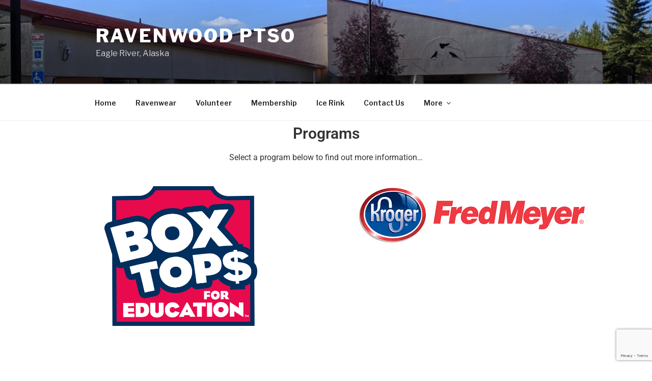

--- FILE ---
content_type: text/html; charset=utf-8
request_url: https://www.google.com/recaptcha/api2/anchor?ar=1&k=6LdDYL8UAAAAAI_rnQD1FMbn_eTik6I_VwlL2_ig&co=aHR0cHM6Ly93d3cucmF2ZW53b29kcHRzby5uZXQ6NDQz&hl=en&v=PoyoqOPhxBO7pBk68S4YbpHZ&size=invisible&anchor-ms=20000&execute-ms=30000&cb=m3kq3pwtgv9c
body_size: 48914
content:
<!DOCTYPE HTML><html dir="ltr" lang="en"><head><meta http-equiv="Content-Type" content="text/html; charset=UTF-8">
<meta http-equiv="X-UA-Compatible" content="IE=edge">
<title>reCAPTCHA</title>
<style type="text/css">
/* cyrillic-ext */
@font-face {
  font-family: 'Roboto';
  font-style: normal;
  font-weight: 400;
  font-stretch: 100%;
  src: url(//fonts.gstatic.com/s/roboto/v48/KFO7CnqEu92Fr1ME7kSn66aGLdTylUAMa3GUBHMdazTgWw.woff2) format('woff2');
  unicode-range: U+0460-052F, U+1C80-1C8A, U+20B4, U+2DE0-2DFF, U+A640-A69F, U+FE2E-FE2F;
}
/* cyrillic */
@font-face {
  font-family: 'Roboto';
  font-style: normal;
  font-weight: 400;
  font-stretch: 100%;
  src: url(//fonts.gstatic.com/s/roboto/v48/KFO7CnqEu92Fr1ME7kSn66aGLdTylUAMa3iUBHMdazTgWw.woff2) format('woff2');
  unicode-range: U+0301, U+0400-045F, U+0490-0491, U+04B0-04B1, U+2116;
}
/* greek-ext */
@font-face {
  font-family: 'Roboto';
  font-style: normal;
  font-weight: 400;
  font-stretch: 100%;
  src: url(//fonts.gstatic.com/s/roboto/v48/KFO7CnqEu92Fr1ME7kSn66aGLdTylUAMa3CUBHMdazTgWw.woff2) format('woff2');
  unicode-range: U+1F00-1FFF;
}
/* greek */
@font-face {
  font-family: 'Roboto';
  font-style: normal;
  font-weight: 400;
  font-stretch: 100%;
  src: url(//fonts.gstatic.com/s/roboto/v48/KFO7CnqEu92Fr1ME7kSn66aGLdTylUAMa3-UBHMdazTgWw.woff2) format('woff2');
  unicode-range: U+0370-0377, U+037A-037F, U+0384-038A, U+038C, U+038E-03A1, U+03A3-03FF;
}
/* math */
@font-face {
  font-family: 'Roboto';
  font-style: normal;
  font-weight: 400;
  font-stretch: 100%;
  src: url(//fonts.gstatic.com/s/roboto/v48/KFO7CnqEu92Fr1ME7kSn66aGLdTylUAMawCUBHMdazTgWw.woff2) format('woff2');
  unicode-range: U+0302-0303, U+0305, U+0307-0308, U+0310, U+0312, U+0315, U+031A, U+0326-0327, U+032C, U+032F-0330, U+0332-0333, U+0338, U+033A, U+0346, U+034D, U+0391-03A1, U+03A3-03A9, U+03B1-03C9, U+03D1, U+03D5-03D6, U+03F0-03F1, U+03F4-03F5, U+2016-2017, U+2034-2038, U+203C, U+2040, U+2043, U+2047, U+2050, U+2057, U+205F, U+2070-2071, U+2074-208E, U+2090-209C, U+20D0-20DC, U+20E1, U+20E5-20EF, U+2100-2112, U+2114-2115, U+2117-2121, U+2123-214F, U+2190, U+2192, U+2194-21AE, U+21B0-21E5, U+21F1-21F2, U+21F4-2211, U+2213-2214, U+2216-22FF, U+2308-230B, U+2310, U+2319, U+231C-2321, U+2336-237A, U+237C, U+2395, U+239B-23B7, U+23D0, U+23DC-23E1, U+2474-2475, U+25AF, U+25B3, U+25B7, U+25BD, U+25C1, U+25CA, U+25CC, U+25FB, U+266D-266F, U+27C0-27FF, U+2900-2AFF, U+2B0E-2B11, U+2B30-2B4C, U+2BFE, U+3030, U+FF5B, U+FF5D, U+1D400-1D7FF, U+1EE00-1EEFF;
}
/* symbols */
@font-face {
  font-family: 'Roboto';
  font-style: normal;
  font-weight: 400;
  font-stretch: 100%;
  src: url(//fonts.gstatic.com/s/roboto/v48/KFO7CnqEu92Fr1ME7kSn66aGLdTylUAMaxKUBHMdazTgWw.woff2) format('woff2');
  unicode-range: U+0001-000C, U+000E-001F, U+007F-009F, U+20DD-20E0, U+20E2-20E4, U+2150-218F, U+2190, U+2192, U+2194-2199, U+21AF, U+21E6-21F0, U+21F3, U+2218-2219, U+2299, U+22C4-22C6, U+2300-243F, U+2440-244A, U+2460-24FF, U+25A0-27BF, U+2800-28FF, U+2921-2922, U+2981, U+29BF, U+29EB, U+2B00-2BFF, U+4DC0-4DFF, U+FFF9-FFFB, U+10140-1018E, U+10190-1019C, U+101A0, U+101D0-101FD, U+102E0-102FB, U+10E60-10E7E, U+1D2C0-1D2D3, U+1D2E0-1D37F, U+1F000-1F0FF, U+1F100-1F1AD, U+1F1E6-1F1FF, U+1F30D-1F30F, U+1F315, U+1F31C, U+1F31E, U+1F320-1F32C, U+1F336, U+1F378, U+1F37D, U+1F382, U+1F393-1F39F, U+1F3A7-1F3A8, U+1F3AC-1F3AF, U+1F3C2, U+1F3C4-1F3C6, U+1F3CA-1F3CE, U+1F3D4-1F3E0, U+1F3ED, U+1F3F1-1F3F3, U+1F3F5-1F3F7, U+1F408, U+1F415, U+1F41F, U+1F426, U+1F43F, U+1F441-1F442, U+1F444, U+1F446-1F449, U+1F44C-1F44E, U+1F453, U+1F46A, U+1F47D, U+1F4A3, U+1F4B0, U+1F4B3, U+1F4B9, U+1F4BB, U+1F4BF, U+1F4C8-1F4CB, U+1F4D6, U+1F4DA, U+1F4DF, U+1F4E3-1F4E6, U+1F4EA-1F4ED, U+1F4F7, U+1F4F9-1F4FB, U+1F4FD-1F4FE, U+1F503, U+1F507-1F50B, U+1F50D, U+1F512-1F513, U+1F53E-1F54A, U+1F54F-1F5FA, U+1F610, U+1F650-1F67F, U+1F687, U+1F68D, U+1F691, U+1F694, U+1F698, U+1F6AD, U+1F6B2, U+1F6B9-1F6BA, U+1F6BC, U+1F6C6-1F6CF, U+1F6D3-1F6D7, U+1F6E0-1F6EA, U+1F6F0-1F6F3, U+1F6F7-1F6FC, U+1F700-1F7FF, U+1F800-1F80B, U+1F810-1F847, U+1F850-1F859, U+1F860-1F887, U+1F890-1F8AD, U+1F8B0-1F8BB, U+1F8C0-1F8C1, U+1F900-1F90B, U+1F93B, U+1F946, U+1F984, U+1F996, U+1F9E9, U+1FA00-1FA6F, U+1FA70-1FA7C, U+1FA80-1FA89, U+1FA8F-1FAC6, U+1FACE-1FADC, U+1FADF-1FAE9, U+1FAF0-1FAF8, U+1FB00-1FBFF;
}
/* vietnamese */
@font-face {
  font-family: 'Roboto';
  font-style: normal;
  font-weight: 400;
  font-stretch: 100%;
  src: url(//fonts.gstatic.com/s/roboto/v48/KFO7CnqEu92Fr1ME7kSn66aGLdTylUAMa3OUBHMdazTgWw.woff2) format('woff2');
  unicode-range: U+0102-0103, U+0110-0111, U+0128-0129, U+0168-0169, U+01A0-01A1, U+01AF-01B0, U+0300-0301, U+0303-0304, U+0308-0309, U+0323, U+0329, U+1EA0-1EF9, U+20AB;
}
/* latin-ext */
@font-face {
  font-family: 'Roboto';
  font-style: normal;
  font-weight: 400;
  font-stretch: 100%;
  src: url(//fonts.gstatic.com/s/roboto/v48/KFO7CnqEu92Fr1ME7kSn66aGLdTylUAMa3KUBHMdazTgWw.woff2) format('woff2');
  unicode-range: U+0100-02BA, U+02BD-02C5, U+02C7-02CC, U+02CE-02D7, U+02DD-02FF, U+0304, U+0308, U+0329, U+1D00-1DBF, U+1E00-1E9F, U+1EF2-1EFF, U+2020, U+20A0-20AB, U+20AD-20C0, U+2113, U+2C60-2C7F, U+A720-A7FF;
}
/* latin */
@font-face {
  font-family: 'Roboto';
  font-style: normal;
  font-weight: 400;
  font-stretch: 100%;
  src: url(//fonts.gstatic.com/s/roboto/v48/KFO7CnqEu92Fr1ME7kSn66aGLdTylUAMa3yUBHMdazQ.woff2) format('woff2');
  unicode-range: U+0000-00FF, U+0131, U+0152-0153, U+02BB-02BC, U+02C6, U+02DA, U+02DC, U+0304, U+0308, U+0329, U+2000-206F, U+20AC, U+2122, U+2191, U+2193, U+2212, U+2215, U+FEFF, U+FFFD;
}
/* cyrillic-ext */
@font-face {
  font-family: 'Roboto';
  font-style: normal;
  font-weight: 500;
  font-stretch: 100%;
  src: url(//fonts.gstatic.com/s/roboto/v48/KFO7CnqEu92Fr1ME7kSn66aGLdTylUAMa3GUBHMdazTgWw.woff2) format('woff2');
  unicode-range: U+0460-052F, U+1C80-1C8A, U+20B4, U+2DE0-2DFF, U+A640-A69F, U+FE2E-FE2F;
}
/* cyrillic */
@font-face {
  font-family: 'Roboto';
  font-style: normal;
  font-weight: 500;
  font-stretch: 100%;
  src: url(//fonts.gstatic.com/s/roboto/v48/KFO7CnqEu92Fr1ME7kSn66aGLdTylUAMa3iUBHMdazTgWw.woff2) format('woff2');
  unicode-range: U+0301, U+0400-045F, U+0490-0491, U+04B0-04B1, U+2116;
}
/* greek-ext */
@font-face {
  font-family: 'Roboto';
  font-style: normal;
  font-weight: 500;
  font-stretch: 100%;
  src: url(//fonts.gstatic.com/s/roboto/v48/KFO7CnqEu92Fr1ME7kSn66aGLdTylUAMa3CUBHMdazTgWw.woff2) format('woff2');
  unicode-range: U+1F00-1FFF;
}
/* greek */
@font-face {
  font-family: 'Roboto';
  font-style: normal;
  font-weight: 500;
  font-stretch: 100%;
  src: url(//fonts.gstatic.com/s/roboto/v48/KFO7CnqEu92Fr1ME7kSn66aGLdTylUAMa3-UBHMdazTgWw.woff2) format('woff2');
  unicode-range: U+0370-0377, U+037A-037F, U+0384-038A, U+038C, U+038E-03A1, U+03A3-03FF;
}
/* math */
@font-face {
  font-family: 'Roboto';
  font-style: normal;
  font-weight: 500;
  font-stretch: 100%;
  src: url(//fonts.gstatic.com/s/roboto/v48/KFO7CnqEu92Fr1ME7kSn66aGLdTylUAMawCUBHMdazTgWw.woff2) format('woff2');
  unicode-range: U+0302-0303, U+0305, U+0307-0308, U+0310, U+0312, U+0315, U+031A, U+0326-0327, U+032C, U+032F-0330, U+0332-0333, U+0338, U+033A, U+0346, U+034D, U+0391-03A1, U+03A3-03A9, U+03B1-03C9, U+03D1, U+03D5-03D6, U+03F0-03F1, U+03F4-03F5, U+2016-2017, U+2034-2038, U+203C, U+2040, U+2043, U+2047, U+2050, U+2057, U+205F, U+2070-2071, U+2074-208E, U+2090-209C, U+20D0-20DC, U+20E1, U+20E5-20EF, U+2100-2112, U+2114-2115, U+2117-2121, U+2123-214F, U+2190, U+2192, U+2194-21AE, U+21B0-21E5, U+21F1-21F2, U+21F4-2211, U+2213-2214, U+2216-22FF, U+2308-230B, U+2310, U+2319, U+231C-2321, U+2336-237A, U+237C, U+2395, U+239B-23B7, U+23D0, U+23DC-23E1, U+2474-2475, U+25AF, U+25B3, U+25B7, U+25BD, U+25C1, U+25CA, U+25CC, U+25FB, U+266D-266F, U+27C0-27FF, U+2900-2AFF, U+2B0E-2B11, U+2B30-2B4C, U+2BFE, U+3030, U+FF5B, U+FF5D, U+1D400-1D7FF, U+1EE00-1EEFF;
}
/* symbols */
@font-face {
  font-family: 'Roboto';
  font-style: normal;
  font-weight: 500;
  font-stretch: 100%;
  src: url(//fonts.gstatic.com/s/roboto/v48/KFO7CnqEu92Fr1ME7kSn66aGLdTylUAMaxKUBHMdazTgWw.woff2) format('woff2');
  unicode-range: U+0001-000C, U+000E-001F, U+007F-009F, U+20DD-20E0, U+20E2-20E4, U+2150-218F, U+2190, U+2192, U+2194-2199, U+21AF, U+21E6-21F0, U+21F3, U+2218-2219, U+2299, U+22C4-22C6, U+2300-243F, U+2440-244A, U+2460-24FF, U+25A0-27BF, U+2800-28FF, U+2921-2922, U+2981, U+29BF, U+29EB, U+2B00-2BFF, U+4DC0-4DFF, U+FFF9-FFFB, U+10140-1018E, U+10190-1019C, U+101A0, U+101D0-101FD, U+102E0-102FB, U+10E60-10E7E, U+1D2C0-1D2D3, U+1D2E0-1D37F, U+1F000-1F0FF, U+1F100-1F1AD, U+1F1E6-1F1FF, U+1F30D-1F30F, U+1F315, U+1F31C, U+1F31E, U+1F320-1F32C, U+1F336, U+1F378, U+1F37D, U+1F382, U+1F393-1F39F, U+1F3A7-1F3A8, U+1F3AC-1F3AF, U+1F3C2, U+1F3C4-1F3C6, U+1F3CA-1F3CE, U+1F3D4-1F3E0, U+1F3ED, U+1F3F1-1F3F3, U+1F3F5-1F3F7, U+1F408, U+1F415, U+1F41F, U+1F426, U+1F43F, U+1F441-1F442, U+1F444, U+1F446-1F449, U+1F44C-1F44E, U+1F453, U+1F46A, U+1F47D, U+1F4A3, U+1F4B0, U+1F4B3, U+1F4B9, U+1F4BB, U+1F4BF, U+1F4C8-1F4CB, U+1F4D6, U+1F4DA, U+1F4DF, U+1F4E3-1F4E6, U+1F4EA-1F4ED, U+1F4F7, U+1F4F9-1F4FB, U+1F4FD-1F4FE, U+1F503, U+1F507-1F50B, U+1F50D, U+1F512-1F513, U+1F53E-1F54A, U+1F54F-1F5FA, U+1F610, U+1F650-1F67F, U+1F687, U+1F68D, U+1F691, U+1F694, U+1F698, U+1F6AD, U+1F6B2, U+1F6B9-1F6BA, U+1F6BC, U+1F6C6-1F6CF, U+1F6D3-1F6D7, U+1F6E0-1F6EA, U+1F6F0-1F6F3, U+1F6F7-1F6FC, U+1F700-1F7FF, U+1F800-1F80B, U+1F810-1F847, U+1F850-1F859, U+1F860-1F887, U+1F890-1F8AD, U+1F8B0-1F8BB, U+1F8C0-1F8C1, U+1F900-1F90B, U+1F93B, U+1F946, U+1F984, U+1F996, U+1F9E9, U+1FA00-1FA6F, U+1FA70-1FA7C, U+1FA80-1FA89, U+1FA8F-1FAC6, U+1FACE-1FADC, U+1FADF-1FAE9, U+1FAF0-1FAF8, U+1FB00-1FBFF;
}
/* vietnamese */
@font-face {
  font-family: 'Roboto';
  font-style: normal;
  font-weight: 500;
  font-stretch: 100%;
  src: url(//fonts.gstatic.com/s/roboto/v48/KFO7CnqEu92Fr1ME7kSn66aGLdTylUAMa3OUBHMdazTgWw.woff2) format('woff2');
  unicode-range: U+0102-0103, U+0110-0111, U+0128-0129, U+0168-0169, U+01A0-01A1, U+01AF-01B0, U+0300-0301, U+0303-0304, U+0308-0309, U+0323, U+0329, U+1EA0-1EF9, U+20AB;
}
/* latin-ext */
@font-face {
  font-family: 'Roboto';
  font-style: normal;
  font-weight: 500;
  font-stretch: 100%;
  src: url(//fonts.gstatic.com/s/roboto/v48/KFO7CnqEu92Fr1ME7kSn66aGLdTylUAMa3KUBHMdazTgWw.woff2) format('woff2');
  unicode-range: U+0100-02BA, U+02BD-02C5, U+02C7-02CC, U+02CE-02D7, U+02DD-02FF, U+0304, U+0308, U+0329, U+1D00-1DBF, U+1E00-1E9F, U+1EF2-1EFF, U+2020, U+20A0-20AB, U+20AD-20C0, U+2113, U+2C60-2C7F, U+A720-A7FF;
}
/* latin */
@font-face {
  font-family: 'Roboto';
  font-style: normal;
  font-weight: 500;
  font-stretch: 100%;
  src: url(//fonts.gstatic.com/s/roboto/v48/KFO7CnqEu92Fr1ME7kSn66aGLdTylUAMa3yUBHMdazQ.woff2) format('woff2');
  unicode-range: U+0000-00FF, U+0131, U+0152-0153, U+02BB-02BC, U+02C6, U+02DA, U+02DC, U+0304, U+0308, U+0329, U+2000-206F, U+20AC, U+2122, U+2191, U+2193, U+2212, U+2215, U+FEFF, U+FFFD;
}
/* cyrillic-ext */
@font-face {
  font-family: 'Roboto';
  font-style: normal;
  font-weight: 900;
  font-stretch: 100%;
  src: url(//fonts.gstatic.com/s/roboto/v48/KFO7CnqEu92Fr1ME7kSn66aGLdTylUAMa3GUBHMdazTgWw.woff2) format('woff2');
  unicode-range: U+0460-052F, U+1C80-1C8A, U+20B4, U+2DE0-2DFF, U+A640-A69F, U+FE2E-FE2F;
}
/* cyrillic */
@font-face {
  font-family: 'Roboto';
  font-style: normal;
  font-weight: 900;
  font-stretch: 100%;
  src: url(//fonts.gstatic.com/s/roboto/v48/KFO7CnqEu92Fr1ME7kSn66aGLdTylUAMa3iUBHMdazTgWw.woff2) format('woff2');
  unicode-range: U+0301, U+0400-045F, U+0490-0491, U+04B0-04B1, U+2116;
}
/* greek-ext */
@font-face {
  font-family: 'Roboto';
  font-style: normal;
  font-weight: 900;
  font-stretch: 100%;
  src: url(//fonts.gstatic.com/s/roboto/v48/KFO7CnqEu92Fr1ME7kSn66aGLdTylUAMa3CUBHMdazTgWw.woff2) format('woff2');
  unicode-range: U+1F00-1FFF;
}
/* greek */
@font-face {
  font-family: 'Roboto';
  font-style: normal;
  font-weight: 900;
  font-stretch: 100%;
  src: url(//fonts.gstatic.com/s/roboto/v48/KFO7CnqEu92Fr1ME7kSn66aGLdTylUAMa3-UBHMdazTgWw.woff2) format('woff2');
  unicode-range: U+0370-0377, U+037A-037F, U+0384-038A, U+038C, U+038E-03A1, U+03A3-03FF;
}
/* math */
@font-face {
  font-family: 'Roboto';
  font-style: normal;
  font-weight: 900;
  font-stretch: 100%;
  src: url(//fonts.gstatic.com/s/roboto/v48/KFO7CnqEu92Fr1ME7kSn66aGLdTylUAMawCUBHMdazTgWw.woff2) format('woff2');
  unicode-range: U+0302-0303, U+0305, U+0307-0308, U+0310, U+0312, U+0315, U+031A, U+0326-0327, U+032C, U+032F-0330, U+0332-0333, U+0338, U+033A, U+0346, U+034D, U+0391-03A1, U+03A3-03A9, U+03B1-03C9, U+03D1, U+03D5-03D6, U+03F0-03F1, U+03F4-03F5, U+2016-2017, U+2034-2038, U+203C, U+2040, U+2043, U+2047, U+2050, U+2057, U+205F, U+2070-2071, U+2074-208E, U+2090-209C, U+20D0-20DC, U+20E1, U+20E5-20EF, U+2100-2112, U+2114-2115, U+2117-2121, U+2123-214F, U+2190, U+2192, U+2194-21AE, U+21B0-21E5, U+21F1-21F2, U+21F4-2211, U+2213-2214, U+2216-22FF, U+2308-230B, U+2310, U+2319, U+231C-2321, U+2336-237A, U+237C, U+2395, U+239B-23B7, U+23D0, U+23DC-23E1, U+2474-2475, U+25AF, U+25B3, U+25B7, U+25BD, U+25C1, U+25CA, U+25CC, U+25FB, U+266D-266F, U+27C0-27FF, U+2900-2AFF, U+2B0E-2B11, U+2B30-2B4C, U+2BFE, U+3030, U+FF5B, U+FF5D, U+1D400-1D7FF, U+1EE00-1EEFF;
}
/* symbols */
@font-face {
  font-family: 'Roboto';
  font-style: normal;
  font-weight: 900;
  font-stretch: 100%;
  src: url(//fonts.gstatic.com/s/roboto/v48/KFO7CnqEu92Fr1ME7kSn66aGLdTylUAMaxKUBHMdazTgWw.woff2) format('woff2');
  unicode-range: U+0001-000C, U+000E-001F, U+007F-009F, U+20DD-20E0, U+20E2-20E4, U+2150-218F, U+2190, U+2192, U+2194-2199, U+21AF, U+21E6-21F0, U+21F3, U+2218-2219, U+2299, U+22C4-22C6, U+2300-243F, U+2440-244A, U+2460-24FF, U+25A0-27BF, U+2800-28FF, U+2921-2922, U+2981, U+29BF, U+29EB, U+2B00-2BFF, U+4DC0-4DFF, U+FFF9-FFFB, U+10140-1018E, U+10190-1019C, U+101A0, U+101D0-101FD, U+102E0-102FB, U+10E60-10E7E, U+1D2C0-1D2D3, U+1D2E0-1D37F, U+1F000-1F0FF, U+1F100-1F1AD, U+1F1E6-1F1FF, U+1F30D-1F30F, U+1F315, U+1F31C, U+1F31E, U+1F320-1F32C, U+1F336, U+1F378, U+1F37D, U+1F382, U+1F393-1F39F, U+1F3A7-1F3A8, U+1F3AC-1F3AF, U+1F3C2, U+1F3C4-1F3C6, U+1F3CA-1F3CE, U+1F3D4-1F3E0, U+1F3ED, U+1F3F1-1F3F3, U+1F3F5-1F3F7, U+1F408, U+1F415, U+1F41F, U+1F426, U+1F43F, U+1F441-1F442, U+1F444, U+1F446-1F449, U+1F44C-1F44E, U+1F453, U+1F46A, U+1F47D, U+1F4A3, U+1F4B0, U+1F4B3, U+1F4B9, U+1F4BB, U+1F4BF, U+1F4C8-1F4CB, U+1F4D6, U+1F4DA, U+1F4DF, U+1F4E3-1F4E6, U+1F4EA-1F4ED, U+1F4F7, U+1F4F9-1F4FB, U+1F4FD-1F4FE, U+1F503, U+1F507-1F50B, U+1F50D, U+1F512-1F513, U+1F53E-1F54A, U+1F54F-1F5FA, U+1F610, U+1F650-1F67F, U+1F687, U+1F68D, U+1F691, U+1F694, U+1F698, U+1F6AD, U+1F6B2, U+1F6B9-1F6BA, U+1F6BC, U+1F6C6-1F6CF, U+1F6D3-1F6D7, U+1F6E0-1F6EA, U+1F6F0-1F6F3, U+1F6F7-1F6FC, U+1F700-1F7FF, U+1F800-1F80B, U+1F810-1F847, U+1F850-1F859, U+1F860-1F887, U+1F890-1F8AD, U+1F8B0-1F8BB, U+1F8C0-1F8C1, U+1F900-1F90B, U+1F93B, U+1F946, U+1F984, U+1F996, U+1F9E9, U+1FA00-1FA6F, U+1FA70-1FA7C, U+1FA80-1FA89, U+1FA8F-1FAC6, U+1FACE-1FADC, U+1FADF-1FAE9, U+1FAF0-1FAF8, U+1FB00-1FBFF;
}
/* vietnamese */
@font-face {
  font-family: 'Roboto';
  font-style: normal;
  font-weight: 900;
  font-stretch: 100%;
  src: url(//fonts.gstatic.com/s/roboto/v48/KFO7CnqEu92Fr1ME7kSn66aGLdTylUAMa3OUBHMdazTgWw.woff2) format('woff2');
  unicode-range: U+0102-0103, U+0110-0111, U+0128-0129, U+0168-0169, U+01A0-01A1, U+01AF-01B0, U+0300-0301, U+0303-0304, U+0308-0309, U+0323, U+0329, U+1EA0-1EF9, U+20AB;
}
/* latin-ext */
@font-face {
  font-family: 'Roboto';
  font-style: normal;
  font-weight: 900;
  font-stretch: 100%;
  src: url(//fonts.gstatic.com/s/roboto/v48/KFO7CnqEu92Fr1ME7kSn66aGLdTylUAMa3KUBHMdazTgWw.woff2) format('woff2');
  unicode-range: U+0100-02BA, U+02BD-02C5, U+02C7-02CC, U+02CE-02D7, U+02DD-02FF, U+0304, U+0308, U+0329, U+1D00-1DBF, U+1E00-1E9F, U+1EF2-1EFF, U+2020, U+20A0-20AB, U+20AD-20C0, U+2113, U+2C60-2C7F, U+A720-A7FF;
}
/* latin */
@font-face {
  font-family: 'Roboto';
  font-style: normal;
  font-weight: 900;
  font-stretch: 100%;
  src: url(//fonts.gstatic.com/s/roboto/v48/KFO7CnqEu92Fr1ME7kSn66aGLdTylUAMa3yUBHMdazQ.woff2) format('woff2');
  unicode-range: U+0000-00FF, U+0131, U+0152-0153, U+02BB-02BC, U+02C6, U+02DA, U+02DC, U+0304, U+0308, U+0329, U+2000-206F, U+20AC, U+2122, U+2191, U+2193, U+2212, U+2215, U+FEFF, U+FFFD;
}

</style>
<link rel="stylesheet" type="text/css" href="https://www.gstatic.com/recaptcha/releases/PoyoqOPhxBO7pBk68S4YbpHZ/styles__ltr.css">
<script nonce="Ter_zWinmmbyJ-znfS2Cvw" type="text/javascript">window['__recaptcha_api'] = 'https://www.google.com/recaptcha/api2/';</script>
<script type="text/javascript" src="https://www.gstatic.com/recaptcha/releases/PoyoqOPhxBO7pBk68S4YbpHZ/recaptcha__en.js" nonce="Ter_zWinmmbyJ-znfS2Cvw">
      
    </script></head>
<body><div id="rc-anchor-alert" class="rc-anchor-alert"></div>
<input type="hidden" id="recaptcha-token" value="[base64]">
<script type="text/javascript" nonce="Ter_zWinmmbyJ-znfS2Cvw">
      recaptcha.anchor.Main.init("[\x22ainput\x22,[\x22bgdata\x22,\x22\x22,\[base64]/[base64]/[base64]/KE4oMTI0LHYsdi5HKSxMWihsLHYpKTpOKDEyNCx2LGwpLFYpLHYpLFQpKSxGKDE3MSx2KX0scjc9ZnVuY3Rpb24obCl7cmV0dXJuIGx9LEM9ZnVuY3Rpb24obCxWLHYpe04odixsLFYpLFZbYWtdPTI3OTZ9LG49ZnVuY3Rpb24obCxWKXtWLlg9KChWLlg/[base64]/[base64]/[base64]/[base64]/[base64]/[base64]/[base64]/[base64]/[base64]/[base64]/[base64]\\u003d\x22,\[base64]\x22,\x22aDzDhRIUw7h8w77DucKWAcOASCEpw7zClWdww7HDhsOqwozCrlwRfQPCtcKUw5ZuLGZWMcKvPh9jw6FxwpwpZWnDusOzCMO5wrh9w6dgwqc1w7Fwwownw4zCvUnCnEEwAMOADxkoacOyAcO+ASrCny4BIW1FNT4fF8K+wqxAw48Kwq/DpsOhL8KoHMOsw4rCosOtbETDgsKBw7vDhCYOwp5mw67CtcKgPMKdHsOEPwNOwrVgbMONDn85wpjDqRLDvFh5wrpDCCDDmsKlO3VvJx3Dg8OGwqgfL8KGw6nClsOLw4zDtTcbVlnCqMK8wrLDvV4/woPDkMOpwoQnwprDssKhwrbCicKIVT47wqzChlHDtHoiwqvCusKzwpY/E8Kjw5dcBMKqwrMMDsKFwqDCpcKXZsOkFcKlw6PCnUrDkcKNw6onasORKsK/T8O4w6nCrcOiF8OyYwTDiiQsw45lw6LDqMOHEcO4EMOcAsOKH0ksRQPCkwjCm8KVIBpew6cVw4nDlUNyHxLCviJcZsOLD8OBw4nDqsOCwoPCtATCgmTDil9Ww5fCtifCjsOIwp3DkjrDn8Klwpd/w6lvw60mw4AqOR/CogfDtUotw4HCiwNMG8OMwrAEwo5pLcKvw7zCnMODGsKtwrjDiCnCijTClDjDhsKzIys+wql+fWIOwoLDrGoRIT/[base64]/WCbCs8KnwoItwrB3wqrCjMKYw5rDilZJazBQw4hFG0sVRCPDm8KKwqt4b3lWc0Uxwr3CnGnDuXzDlg/Cpj/Do8KNaioFw6nDjh1Uw7LCv8OYAgbDhcOXeMK5wqZ3SsKKw5BVODvDlG7DnUfDmlpXwoNvw6crYMK/[base64]/Dm8O8w4LCusOSATRsw4jDucORwrnDiTTDvlLDqkrCucOow6B+w6kdw6/DmDPDngQ1wocfXjDDusKeFSXDk8KGGCbCt8OkfsKnak/DtcKNw7XCqH8BAcOCw5DCry0/w7JawqXCkA8bwp89YBtaWMOLwrRfw74Uw7kvPVkMwrppwqx0UVAEG8Ocw5zDslhsw6xsbj48Qm7DvMKGw41PZ8O2ccKoFsOcJsOhwo7CiDo1w6rClMKPcMKzwrBJFsObXhsWLGZVwoJAw6BGHMOLH1bDkywJKcOpwp/DtcKNwqYLARzCncOfZUlRC8KVwrrDtMKPw4zDmMOawqHCosOZw6fCuV51Y8KVwrU2XQhWw6LDgi7Cv8OAw7HDksO2T8OswoTCn8K+w4XCuRhhwqULXMOUwo9awo5Aw77DkMOFGm3CoVjCmG54wrsOVcOtwq/DuMKiV8K1w5DCtMOBw6AVNSjDj8KgwrfDrMOSYF3DkF1qwqjDmSwsw47Ch3DCvXpGf1tlc8OeJGpFVErDuHPCscOnwqXCqsOWF2/CkkzCvE0KUijCrsOJw5NVw511wr5xwrJSRhnCrFbCgcOQf8O5esKzZxABwp3ChllQw43DrlrCvMOaQ8OASQHDnsO1woPCjcKKwpA/wpLDkcOiw6HDq2lLw6YrMVrDrMOKw4LDqsKxKBE4PHwXwrtjPcKGwqNofMOVworDn8OtwqfDnMKGw7Nyw53DtsOWw6Vpwph+woDCoR8kb8KNW0lSwoLDqMOgwqB5w69/[base64]/[base64]/w4nDh8OXE3sUw47DlB1Swq7CpMKtJyoSS8KgFADDs8KDwqfDsC4HOsKUAFDDgcKRSys3RsO1R2hSw4PCulkIw5lxCCnDlMK1wq7DgMOAw6jDv8K5fMOOw5fCrcKTS8OIwqXDrcKYwqPDpFgPMsOFwo/DuMO4w7cJOQEtUsO7w6jDkiNRw6Qlw7/DrEBywo7DhybCtsKow6DDi8KewozDisKhIsOeC8KRcsO6w717wolmw4pew5PDjMKAwpVxZcO1SzbCgnnCoR/DusOAwqnDo3/DpMK2VDV0Yn3CvSvDrMOBG8OlclPCv8OjIHoFAcObV17Dt8K/[base64]/CpAIrKMOVD0XDicKuOSDDlUk9JH3CrxzChkDDqMKuw59RwoRzbSzDqCRLwobCkMKZwrpJecK3YU7Duz3DgcOPw7websKSw49xR8O2wpPCusO1wr/[base64]/CnVTChEpxE0x8JzvCg8KwwrQDB8O5wqtWwrMCw5ImK8Kaw57CvMO2YhxmIMOSwrobw4/DiQheNMOnan3CmMOfHMO9ZMOEw7pxw5dAfsO6IsKfMcOAw4LDrMO0w5bCqMOSCw/Ci8OwwqMow73Dj3cMw6ZrwpPCuEIGwo/ChjklwqzDisOOMQ4ERcK3w4puaErDtVnCh8KiwqQ9wovDp1LDrcKUw74seAERwp4Ew6jCpcKaX8Kiw5TDm8K9w64awoLCgcOfw6spJ8K/wrIyw4XCkw8rEx8+w7vDjWcrw5bCocKjMsOjwqZZEMOYWsOIwqojwoTDvsOswpTDgz/[base64]/w6TChsK2w53CiWDDg8OwwqF1X8KwfcKJfV0Rw5RAw6tGeVoZUMKJXDfDpm/[base64]/OSY/w5A+PjPDvsKzw5l4BMOow5TDsx9GFMOHwpjDksOgw5bDoHwSD8KRI8OCwo0XPVI7woMEw6rDksKrw686VQXCqz/DoMK+w6lkwrJYwofCrB1WHsO1UxVsw6DDlFrDpcORw6ZMwqLChMOvI0FGb8ODwprCpsKWPcOVwqNTw4cww7xmNsOww6fCucORw4TCr8O1wqY2UMOOMGXDhyhBwpcDw4wQK8KBcyZVWCjCk8KLRSZlHkdYwp0Dwp7CiArCmkpGwoo6P8O/SsO1wrtpfMOZNklEwoXCvsKLTsOkwr/DiEh2OMKCw4DCqsOxYijDlMKwcMOPw7zClsKcfcOZcMOAwr/[base64]/DhsKTwonCjsKQacOUw6M/OHBBwpsmwrxqPjFbw48qHcKnw7sQTjPDowNyZ1PCrcKjwpXDrMOCw55lGmHCoCPCnWDDkcOBBXLCu1/CkcO5w4xMw63Cj8KofsKlw7YnMydqwrnDvMKPdD5FJcOfO8OdB03DhsKewpE5IcOsAm0uw6jChcOjEcOew53CgnPCmEUoQjUrYQzDm8KBwojCqlIQecOCLsOQw6zDjsKPLMOqw5MaIMOJwpUwwoNRwq/[base64]/[base64]/DkloLwr/CrV3DicO1Z8K7w6DCjcKMXx3DqE/[base64]/FMKlUWnCkTTCncO7w7t4Xg/DrsK8ZT5bGk7Cg8KdwopXwpfDmMOQw7HCs8OuwpDCnS7CnGU0AXdAw5HCpMOiDQXDgsOvw5dewpnDmMODwonCjcOpw67CjMOnwrTCvMK2FsOWZcKuwpLCnkpDw7HCnQhqe8OUESI5FMOKw6xTwo9vw7DDv8OKE3l5wr8qb8OWwrF/w73CgXLDh1LDtmYYwq3ClUxrw6F2L1XCkXXDuMK5HcO/[base64]/RTDCl8KuwoLDnMOITRzClmcdcsKLw6rCgFPCjVnCqB3ClMKjG8Ohwoh4B8O6KQRHbMOzw4XCqsKAwohSCGTDnsO3w6DCpkXDjB7Dl1I6JMOlfcOWwpHCiMOxwp/[base64]/DlgMBw7PChhPCkgNjworDgsOZFBTDixDCtcO0ODDDoH3CkMOOLMO/TsKow5/DgMKiwolzw5XCpsOUfgrCuzDCj0nCj0pBw7nDgVUHYHEKVsOfX8Oqw6vCp8KuQcOYw5VBd8OEwrPDgcOVw7rDosK/w4TCi2TCoTzCjmVZMmnDmW7Cug3Cn8O1NcK1XE8gdHbCmcOVKnTDqMO/[base64]/MiZaw7p/w6PCg1PChnXDsEzDmEEtw4Z8dcKtc3nDjjwneVooa8KTw5jCsg9lwoXDhsOow5DDrHlvNUUYw4nDgH/CjncPAV1BfsOdwqQ5b8Omw47Dmh9MEMOmwq7CscKMSsOKC8OnwpZGdcOGBhcoZsOLw6LDg8Kpw795w70zeXLCnQjDgsKOw7TDg8KvKFtZfH0NNXXDnlXCojfDjRZww5LCl0HCniXCnMK+w7MswpwMH0JDIsO6w6PDkjMswqjCo2pmwp/CoAklw5MTw5Nfw7MfwrHDoMKYfcOswptcOntHw7vCn1nCi8KdE1ZJwoHCpA0yHMKcFCg/ATZvG8O/wofDiMKjVcK9wp3DpT/[base64]/DpjjCucKNaG9LwrrCjz/[base64]/ChsO4SsOjw6NDw41wwoFbw7gcw7M1w7/[base64]/[base64]/DssOvG8K7asKhKGXCgFPDgMO5Qz47NUxdw6NIOX/DlMOIf8K/wqvCo3LCssKCwr/DpcOdwpPCsQ7DmMK3d1bCg8Oew7nCscKNwqnDocObIFTChmzDj8KXw4DDjsO4HMKZw47CrRkSLkFFBcOgShB3C8KvRMO/Em8owpTCtcOcMcKUeWdjwoTDgmBTwqY2XMOvwo/Ch09yw7saKMOyw4jDvMOYwo/CrsKrLMObY1xrUiLCp8Kxwrkfwq99E0Z2w6rCt2bDtsKWwozCtsK1woLDmsOQwpcVBMKKdlnDqm/[base64]/CoAwvwog5YWnDuMO0woDCoDLCuB/DqwE/w7fDhMK3w4I/w5ZCa0zDs8KfwrfCjMOnR8OWXcKGwqZkwotqc1jCkcKPwpfCiz0SWnfCqsO+UMKrw74JwpDCpElPDcOaJMOrW3HCn1AgDGDDuHXDncOlwpc/W8KpRsKBw6RjPsKGDsK5w4TCsHnCkMOQw5sbf8OnZW80KMONw4zCvMOHw77Dg1tMwrtCw47CpEg+awJjwpbDgQDCh3pOYRgCaUt9w7XCiT1zJCRvXMK6w40Zw6TCj8O0Q8OdwrFaCsK8EcKAam9xw67DuVfDt8KkwpPCp3nDug/DkzMWVjgjfFMPV8KtwohvwpFBHWYMw7rChhJPw6/DmEdowo5fJGPCo3Mhw5bCocKfw7d9MXjCrWXDrsKYDsKYwrfDpE57O8KewpfCt8KqMUQBwo/CiMO+fcOPwo3DkwDDpmsWbsK8woPDrsOnXsKiwr9awoYaGWnDtcKsASc/LAbCrQfDoMKNw5XDmsK/wr/CgsK1ccK6wqrDuinDiA/DnnUtwqnDq8K7e8KXF8KcP2gewpUbwoEIUx/DrTl3w6rCigTDnWZdwpjDnzrDi0FWw4LCv34Mw5xJw6/CpjrCtSc/w7bCs0hILFtdcQHDiBIDMsOUVx/CicOES8O0wr5PCcKvwqzCssOBw6TCtj7CrFMuGxIVD3cNw6vDsQQYXhTCmytRwoDCgcOtwrRTE8O6w4nDkX8sUMKyQhvCqlfCo1wbwqXCksKDGTRHw5fDrCzCsMOIH8KSw5oTwotHw5gadMO0E8K/w5/DocKTEgtkw5bDhcKsw6MTbMOswrvCthzCisO6w6QUw5DDiMK1wq7Dv8KIw5PDh8Krw6V8w77DlMOjQUg9d8K4wpXDlsOOw58QNBk9wr90aBPCvyLDhsOJw5PCscKLbcK6CC/DmnYFwrgOw4Z7w5zCqhTDqMOXYRHDu2jDvMK4wpfDiiLDkUnCisOpwrxiFATCqHEcwo9Hw71cw75BDMOxHgZIw5HCgcKNwqfCnR/CjArClGDCkn7ClzFTfMKZKHdCfsKCworCiwcgw6vDoCbDrsKSJMKRNkfDjcKIw4LCkR3DpSA+w7rClwsgXWlywrAKK8OwGcK/[base64]/Cok4zw48PLA4Kwqpzw7DDqsOiwojDt8K1w4oywrNkOGTDoMKKwqnDtmnCkcOzcMKuw5/Cm8OtdcKTF8KueDnDpcO1ZS/DgcOrMMODcWnCh8KgbcOkw7hoQsOHw5PDtXUxwpkJZhM2wpvDqG/DvcOtwqrDoMKtAQVvw5bDvcOpwrDCklDClC5iwrVfV8ODacOOwq/Cv8Oawr3ClHXCt8O5bcKQPcKTwrzDtHxDY2hGX8KWXMKtL8KIwq3CqcO9w48gw6BOw4vCuTUBwrPCqG/DkXfCsHnCpEIHw4DDhcOIFcKbwp1yeTx4wr7ClMO6cA7ClUoWwpVYwrAibsKlShFzZ8KfHFnDpCIgwr4hwoXDi8O3U8K/ZcOKwqkpwqjCi8KrWMO1WsKIZsO6aFx5wrTCmcKuE1/Ch33DqsKkSX4GKy9FW1zCmsO1AcKYw6oLDcOiw7NwGWXCpX/Csy3CijrCucK1cC7DssOdFMObw6E8dcKpIRbCsMKnOzw1dMKSPAhAw65tYMKyVAfDs8KpwoHCth06WMK0UTciwr0zw5vCk8OfBsKEYcOMwqJwwpLDjMK8w5vDhCIrCcOaw7ldwq/DpwIyw5/DkmHClsOBwq1nwrPDtT/DohtXw5lxbsKuw77CiW3DmcKawrTDkcO/[base64]/[base64]/DvcOTwpbCscOnw7PClsKNwqZydMKrHSnCicOmO8K/IsOdwqcEw4DDrU0jwqrDl1Bww5vDqnh9fyzDoEjCrMKJwofDq8OvwoZHEzRzwrXCosK4OsK1w7NswoLCncKpw5TDiMKrCsOYw6HCsUctw7QwXgg0w6MvX8KLBTtdwqAUwqLCq3wsw7vCmsKSAwQIYijDoAPCrMOVw5bCscKswo5FGE5twoDDpnjCjsKGQThzwo/ChsOxw5cHK30Gw53CmlPDmMKhw442SMK1H8KZwq7CsCnDucOrwp0DwowjBcOYw74+dcKhw4XCjcKzwrXCnmTCn8OBwoJKw7AXwqRvesKew7VWwqLDiRpaDB3DnMKaw5p/ZTsbwobCvDzClsO8w7x1w7bCtmnDoCM/aQ/DtEbDpU8qNR/DiS3ClsOCwoXCjcKMw4caVcK5QcOxw6nDgBbCllbCgU/DpRnDoXLCssOzw7xowpNtw6RDayfCi8OgwrXDk8KMw57ClFDDqcKcw79rGyYnwpgiw4MsSQbCh8Ofw7c3w7JOPBDDm8K/SsKVU3YJwoVUMXLCvsKCwrzDrsOZGlDCnxjCvcOpR8KCLcKFw5LCgcK1LVhLwrLCusKYU8KEFBvDiULCk8Opw6MBI2XDoQfCjMO4wpvCgkJlM8Oow71Twrp3wqkvOUcSOk0Bw6/CqkQCScKzw7Nzwo1Kw6vDpMKYw4vDsFEqwrQIwqIRRGBVwql2wrQZwrjDqDkdw5nCrsOjw7Yha8KWR8OkwqBJwoPCqjrCtcOPw6zDqsO7wocMYMO/w78ycMOawpvChMKLwoNgSMKWwoVKwonClgXCpcKZwrZvGsKleH1XwqDCgMKiXcK2YVs3QcOvw45nJcK+YMOWw64JKmMJYsO/QcONwpBlS8ObfMOBw4t8w7jDtRXDsMOAw7LCj0fDtcOvB1DCo8K8GcKPG8OgwojDkgVoIcKGwpTDg8KxFsOtwrhXw6TClxF/w4UTc8KawqzCusO0ZMO7YGPCk0MScxpCUz7CmzbCosKfQ0o3wpfDlStxwp3Do8KmwqvCtMO/KHjCom7Djy/DtmBkZcOBJhgmw7HCmcKZI8KGKEEJFMKQw70awp3Dg8OlSsOzR1zDmDvCmcK4D8O1HcK9w5A/w77CtA95YcK2w68ZwpxNwolDw693w7QNwo3DnsKrWVbDglJnaSLCjkjCvAIfcx8uwrwAw6nDisOZwpo8dsK8Hg1QJ8OTMMKSD8KjwohIwotWYcOzPV4rwrHCkcOAwrnDkgpPR03Cux1fBsKBd0/Cv3zDtHTCqsOqJsKaworDm8KIRcOHfxnCqsOmwrAmw6UoVcKmw5jDmDDDqsK/MT8Ow5ITwo/DjDnCtCjDpDdawoMXGwHDp8K+wqHCrsKsEsO0wpLCiDTCiT9yeR3CgRQybUd2wpzCg8O0M8K8wrIkw5LCmT3CjMOmBADCl8OSwo/DmGAEw5RlwofDp2vDg8OtwpxewrsBCRrCk3fClsKbwrUDw5rCmsOawpHCisKCVzA7wp3CmxtuPmHCjMKzEMOaAcKuwqBPe8K7PMKxwoQEKElkHh0jwq3DrH/Cm3UMFcKiZ2zDicKOI0/Cr8K+EsOuw4hxDUDCg0lhVTrChkBPwpdtwqPDpzUKw6Amf8OvaW0qA8Onw7EIwpR0eAhCLMOhw4gpaMK+csKpUcO4Yi/[base64]/Dr8OzCEBswovCu8OQfsKywopsJ0Bhw70Vwr/DiCsbwojCgCVydDrDkDLChCLCn8KIBsOpwp8xdzvDljjDvB7CjSnDpl1lwpxLwrwWw7LCjiDDtjLCtsOhP03CjXTDl8KtIcKHZAJUCT/Djkc0w4/CnMOnw6bDlMOKwrjDtiTCnkzCkWvDkz3ClMOQVcKSwowbwq9neUJQwq3CiWlOw6cuJn1ew4xzK8KXFSzCgwlVwr8ETMKmI8KwwoFCwr3Dm8OUJcOsK8OxXn8ww53ClcKLGFMbbcKWwrJswr7Dvi/[base64]/DhMO2RRc8w5XCtMOrWcK4SGo0wrFtbcOlwrdwB8KsKsO1wrkRw77CsiUfIcKWNcKqLmDDgcORWsO0w7vCrwoybnBHXl0pBxQ9w4PDjQFdVcOQwo/Dv8KQw4/DisO0TsO+wqfDjcOaw5DCogwwKsOKeQbClsOZw6wpwr/[base64]/Clg/[base64]/DosKMwqzDmDNAwpswIhs5OmJJw6N+MCgQw7Bew5sEWTscw6jDhMKCwqnCgMKRwpM2EMOiwrbDgsKSDSPDulfCqsOhN8OvWsOhw4bDhcO/WCsZTgjCkAQkVsK9R8OHUD0CUk84woxewp3Ck8KiQzAeEcK7wpbCm8OmEsOpw4TDicOWRRnDjmliwpUCXlgxw41sw5zCvMKTLcKnQQQBQMKxwqswPHNWXTLDr8OFw5ARw5LDqw3DgBQeQnp8wrUYwq/Ds8O1woAzwpfCtw/Cr8OjMMOAw7TDj8OSTRbDuhDCuMOpwrYIcw0FwpwdwqBuw7zCtHbDqR8qJMOQRydRwrHDnSLCn8O1CcO9DcOyRMKnw5TCisONw7FUFnNfw7XDtcKqw4/DnsK6w7QCScK8csOVw5NWwo3Chn/ClcOMw5HCkwPCsggoblXDmcKewo0Lw6bDi27CtMO7QcKVPcK+w67DjcOJw75/w4HCjx7CisOowqLCjjLDgsO+IMOuTcOnNjTCqcOETMKdOkp4w7FHwr/DvAjDi8OFw6phw6FUV2Apw4TDhsOew7DDi8Oawp/DiMKdw787wp9rG8KlZsOww5nDrsKRw7rDksK2wqkMw5vDgjRgSm43R8Ovw7ctw4XDqHLDpVrDvsOSwpbDiR/CpcOGw4ZUw6/DtlTDgGE+w79VJsKFf8OFdU3DtsKKw6cOYcKpcAs8RsOAwpdKw7vCkljDhcOOw5gIDwkJw6k7Y2xtw757OMO6Lk/DvMK0LU7DjsKOGcKfMADCti/[base64]/DmyzCiUggVEhuw5jCmUUnc8KrwrEbw4rDhiIGwr/CngBqScKTXcKfRcONC8OBNH3Doikfw4jCmDvDojBoR8OPw6gHwojDusOoWcOQWlHDscOwM8O5U8Klw6LDiMKEHCtQX8Ocw4zCu3PCtX0Twp0oaMKFwoLCsMOlLAwbccOIw6bDrVYjXcKqwrrCnl3DscK4wop/eGJCwr3DjkHCi8ODw6YWw5PDkMKUwqzDo2lxfm7CocKxKcKlwpnCtcKDwpw2w5bCo8OuMHLDvMO3chnCv8K9XjTDqyXCuMObYRrCmhXDp8Kyw61VP8K4QMKmI8KKAx/DmsO2V8OiFsOJWsKkwq/DpcKOWVFTw73CksKAL0fCtMOgOcKoPMKlwpB8wpVBasKNw4/CtsOfYMO0BTbCkEHDpsOywrQNw54Cw7Fvw53CmAHDtGfCqSfCsS7DrsO4ecOzwpfCjMOGwqPDssOfw5HDj24oMMOBX07CrTBsw7PDr0ZbwqZyYWDCtw/ClFXCp8OHJ8O0CsOEfMKgah5bG0Ipw7BfCsKdw7vCiFcCw7EIw67DtMKcfsKbw7Jbw5/DmArDnBIjDAzDpRHCsgsTw5xIw4xYaEvCgcOMw5bCocKyw6s8w7bCv8Oyw4BfwpEoS8OhbcOaJ8KjTsOow5rDu8KVw5nDkMOOB3oCBhNSwoTDvMKCK1zCpnRFLMKnC8Ofw4PDsMK+BMOzB8KxwqbCpsONw5/DvcOgDR98w4RjwrcEPMO2AMO5YsOIw7ZwN8KxB3jChF3DuMKEwroJF3TCpDnDt8K6JMOBEcOYOsOkw4NzBcKjch4aGDLDgGLCgcKIw6VOTVDDhB00UB47Dk1ANMK9wr3Ci8OzDcOxS1ZuCE/ChcKwW8OTOMOfwqEDdsKvwox7SsO9wqkuCFg8DFZZf0ABFcOPbFHCrxzCigsWwr5EwpHClsOTM001woR1ZMKzwqLCjsKYw7HCl8OUw7nDicOuLMOYwo8NwrDCjWLDhMKHXMO2XsOUURnChUxOw75PScO/[base64]/Cq8KndHfCmhvCllMew63DpMOOw6VvecK7w4rCm3Etw7jCnsKiwo8PwpnCjEJrPsOjbT3Ck8KtJ8Obw7AWw7cuA2nDqcOZKGLCr25Uwog/ScO1wonDpzjCkcKPwrRUwq3Dj0dpwoQ/wqvCpArDvnLCusOzw4/Cq3zDiMKLwr/[base64]/Dnih5TSYmwp5rB8KqMGhZwqrChV5fBzvDrcKzXcKxwowcw5TCocOGXcOlw6LDi8OMbC/DkcKscMOKw7jDo3p6wpM0w6DDk8KyYncwwovDpSIjw5rDnmzChF04DFTCjcKOw7rCrQwOw53DusKtdxpvw7DCticnw6LDok4swqXCscK2R8KnwpJSw6chfsOfHh/Cr8K5f8OtOQ7DgX9bB292OQzDg0thGWXDr8OFUGQ+w5xiwoAIAHQXEsO2wr/CuGbCt8OETS3CicKpLm42wpVPwr9xcsKpY8Omw6oiwovCq8K8w6UPwrlqwrI0GX/DqnzCp8KpAU5yw6bClzLCjMK/wq8gLsOTw6TCq2U3VMOHPEvCisOgV8KUw5gaw7hrw6NNw5oaE8O0bQYRwoNEw43CrsODYHsQw6nCsGQ2B8Kkw5fCqsKEw7UIY0bCqMKNS8OSMz/[base64]/CmQJLw6PDj0N9VMKdI1vCrSXCkMK4I8OBeC/CnMOOKsKVP8KnwoPDmmRuWjHDlVhqw7wgwqXCsMKRbsKaBsKKB8Obw7LDscO9woR/[base64]/wrzDnTPCpsKqwrfChcKIWcKXwqfDmVd8SMKlw7fDssKMacO0w6nCvcONJsKPwq0mw694dGo4XMOUOMKHwphxw51gwp96EV1OIkHDjx/DvcKJw5A6w6xdwojCvicBfHvCk3kZMcOSDHhqR8KYMMKEwqHCq8O0w4TDgl8ESsORw4rDicOHYU3ChR4TwqbDk8OKF8KCJWZkw5fDuBlheC5YwqsKwrkEbcO6N8KDRRjCjcKRI3XDpcKPXXjDm8KOSS9ZF28UJsK/wp1IP1towqxcFwDCrHhzcT8dayJMcxzCtMOowrfCrMK2esOzDjDCmj/Dm8K0R8Kaw4vDuDg7Hg8fw6/DrsOucm3Dt8KbwodkUcOpwr09w5jCsxTCocO4exxnbzIpbcKhRnYmw5bClA/DhF3Crk7CrMKcw6vDhlJWcxg9wqvDix9PwrIiwp1KHMKlGF3DqcOGacKAwqwJdsOvw6nDncKgdG/CisObw4dsw7nCr8OecRoMJcKHwpPDqMKbwp47EXtMOBF3wofCmMKswprDvMK5EMOeKcOGwobDocO2Vk9vwollwrxAUVRJw5XCtT/CgD9XdMOyw65oYWcqw6HDpMOAKWHDqnA3fjllXcKzZcKtwpjDhsOzw7MVCsONw7TDrcOHwrRvLkQyG8Ovw4dzHcKCIA3Ct3HDh3MxacOSw67Djk4ZR30Wwp/Cg18owo/CnUcwaWEaDMOwcRF2w7HCgGDCisKkWcKmw6TCnn0Rwqlidm4+UD7CgMOhw5Bbw6zDtsO7JUllN8KHdSLCtnbDrcKhYENMMFHCnsKmD01zWhVXw6E7w5fDvSHDpsO0LcOSX2vDl8OpNXjDi8KjDTwdw5PCmXbDjMObwp7DvMKpw5E+w6TDmcKMSgHDuQvDslxQw5w/wo7CnSYQw6zCiD/CiDF6w4/CkgA9N8O1w77DiSDDkB5FwrZlw7jChMKRw4RhLWBuD8K2HcKfBMO5wpFhw5vCusKfw5scDAk6AcKZWSoJMm0RwrPDpjfCuBtwbwIawpDCgB57w43CijNuw6bDhDvDmcK2IcO6KlMIwq/CiMKSw6PDq8KjwrnCvcO3wrDDmMObwrnDuUbDlDIrw79owrLDrELDusK+IRMsCzELw7gDElpjwpEdJsOtJEV0VQrCqcKRw6TDmsK4wqU1w5hewp1HYmzDhmLCvMKlXCdHwqpLQsOaWsK/wrF9SMKewo0kw69QWnQEw68tw5oFXsOCM03Ciy7DiAlEw6PCjcK9wo3ChMKDwpDDmC/CjUjDocOTSMKjw43CtsK2PcKPwrHCnFd5w7ZLIcK8wowVwo9Xw5fCj8K5IMK6wrpcwpcAGhbDr8OzwoHDsRwZw43Dm8KQOMOtwqVmwq3Dm3TDtsKKw5zCm8KaK0PDgSbDlcKlw6c0wrDDn8Kywq5Xw5cTKWXDgGXCmF/CmcO8YMKrwrgHHAnCrMOtwrdNZD/[base64]/S8Otwo7CnsOTficDwo4Xwo/[base64]/CosKeOcKGKHIyYVvCtsKebcOZM8OHVl1ZHQrDicKhVsOjw7jDjjbDsl9lenjDngwWf1Arw4HDnx/DqRHDsXXCo8OhwovDusOBNMOdG8OdwqZkR3FqWsK6w5/Cr8OkCsOOcHdYAMO5w41rw4rDqEpkwojDmsOUwpoTw6giwobCi3XDikLDth/CtcKvTsOVXzJEw5XDhiLDsRIyeWHCnyzCh8OJwozDj8O1bEpjwqrDh8Kac2/ChMOmw61Zw6wRWcKZMMKPecO3wrANHMOiw5hew6fDrn1VAmNiL8Oxw6VFacOPaDghPmgkVMOyWcOBwq8Aw5MrwpRJX8OHKcKoF8K3TQXChC1bwoxkwo7CqMKcZy1ResKHwoApJmXDjljCnArDjTheJibCmR0ReMOhdMKlXX3CoMKVwrfChX/DtcOkw5p0VDUMwrpyw43DvHV1wr/Ch2speGfDnMOBJGd2w5REw6QLw43Cj1FYwpTDpsO6PgQDQBUHwqRfwqfDryZuUsKyfwgRw4/[base64]/BcO0w7PDlCh4w5bCr8Ogw4E6w53DlsONw6/CqkTCr8Kjw6s8aQXDisOQTjVlD8Khwp87w7wKNgtEw5Ucwr1NAmrDhQMHEcKdDcOsdsKGwpgCwo4Cwo3DoHV3S0zDiFoQwrMpDCENHcKAw7DCsAwWYEzDuUHCosOsHMOXw6fDhMOYdCU3OTFUbTPDgm/CrgDDiVoXw7cLwpUvwr16DTYdC8OqIkB7w6QdMy7CkMKKDGvCrcKVQ8K1ZMOSwq/[base64]/[base64]/CqMO6DsODJcKOwonChsOyDMKyw7dgM8OlDGHClHxow6IYB8K7QMKOKBQFw4VQI8KxH2jDq8KEBhDDl8O/D8O/CmvCr11XChjDgirCjEkbJcOmZE9Dw7HDqRDCmcOBwqYow6xDwqzCmcOkw45PM2PCosO+w7fDr2nClcKFRcKtw47DjGzCiE7Dv8OWw7XDgmJpPsKlKBXCpBXDqsKpw6PCvQ4YfErCjk/DocOnFMK8wrjDvT7CkXvCmAZtw6DCnsKab0bCmBArZRHDpsOnc8KIEWvDgTzDjcKKf8KgGcKew7TDiEMkw6LDrsK0Nws0w57CuCLCp29dwot/[base64]/wqZIUcKzw70ZRzBuw6BIQsK7wqUGH8OUwp7Dm8OzwqAkwocew5hxeUNAMMOmwqo7PsKHwrHDusOAw5h4I8OxA1FWwpZiTsOkw6zDjnFywojDvj1QwrJDwrbCq8OiwqbCmMOxw6TDmlUzwp/CgDx2diTClcO3w5ImSx4oHVrDlhnCmFxswoBMwrnDn18wwqHCrRXDmlrChsKgQCPDoE7Drz4TUTHCjcKASx1Kw57DsHrClAnDp3VVw5nDisO0wojDkD8mw7VwRsOUOsKww6zChsObDMK9WcOkw5DDssKRGsK5EcOoGsKxwqfDncKNw6s0wqHDgTwVw4Row6EEw4glw4/DqDfDpRnCkcO8wrTCgT84wqDDvMO4Fm1kwqjDj2XCinfDnm3Dsipsw5MGw5Ifw41yIg5eRllSLsKtAsOzwrpVw7DCiwg0Iyggw4PDqsOINcOaB0gKwrzCrsK4w5PDh8OWwoIkw77DiMO+KcKgw7/CkcOhcgQVw4rCkTHCqTzCoFfCjRLCtirCvnIfWV49wo5Lwr7CsldCwoXCusOyw57DjcORwqM5wrgHR8OXwrZrdG4/w6IhMcOLwpE/w6YWOyM4w6YnIivCtcOkOXtiwqPDvh/Ds8KSwpfCrcKqwr7Dg8KTJsKJRMK1w6kkNUdgCyHCt8Kxd8OWBcKHLMKswq3DuhnCnSnDoF1FcHZ+AsOmXibDtBXDhVzDhMOTBsOeLMOAw6wzT1zDkMOSw5/[base64]/CvcOeOQ7Dn8KMw4Zkw6DCpi7DphbCisO5PVISDsK/M8Ovw7DDrcKfVMOCTBpRHh02wqTCjlbCo8Ouw6rCl8K7VcO4OQLCv0RhwrTCgsKcwprDhMKgRi/[base64]/[base64]/Y8K/OUjDocOawqrCpBVdwqjDk8K3IMOtKMOdfh8uw7bDicKOQcOkw7EPwpgswp3DqhLCvVIdaAI6T8O0wqA3G8OIwq/Cr8KIw4xnTW0Zw6DDmwXCgMOlHQRBWkbCogLCkAZ4fQ9ww7HCqDZFRMKHG8OsHh/DkMOKw57DpT/DjsOoNFvDrMKowqtPw6AwTmZUbC7DocOzTMO3X1x+K8OXw7RPwqzDmC3DpFk8w4zCt8OQGsOST3jDiA1hw4pewoHDicKPUELCinVmL8OdwoXDnMOgbsOMw4TCt1HDkzIUbMKBd2VRU8KLVcKcwrAEw40PwpXCmsKBw5bCrHg+w6DCuk1HbMOBwrs2IcKJE2cdecOmw5/Dj8Oqw73Cn17CjsK2wqHDn3TDpl/DjAzDkcK4DHvDoC7CuxPDqllLw61tw4tGw67DiiE3wpbCu0N9w57DlzPCg2TCtAPDhsK3w6Isw4bDh8OUJBrCii3CgApKCmHCuMOewqvCm8OhGcKew5Q2wpjDm2Iiw5/CoHFkYsKLw57DmMKqBsOFwrkxwoXCjsOMR8KewpPCnzDChsKPHnhHEAhzw4PCsAjCjMKow6Iow4PClsO/woDCucKtwpcaBD8ywrgQwqZVJDwIZ8KGPU/CgTkTUcO7woQEw6RJwqfCsQfClsKeZFjDg8KnwqZ/wqEAGcO2woHClWVyT8K4w7BCSlfCrQoyw6PCqT/CisKnCcKJW8KMB8Kdw4pjwpDDpsOoecKBw5LCkMONCCY/woAGw77DtMOlF8Kqw7hvwqHChsKrwpkzSn3ClcKKZcOQB8O+cnhww7pufi07wrbDn8O/wqVmY8KDAcORCsKwwr3DuivCiDxhw5rDs8Oxw5/DlBnCq0E4w6YjbXfCryVUR8OAw5VXwrnDvMKQfA4PB8OWLsOnwpTDgsK4w47CrMOzGjvDncOPGsOXw6vDvgrCkMKuBRVWwqo6wonDisKvw4s+C8K4SVbDkcK6w4/[base64]/[base64]/Dji/CmB3Dj8KPwqM7DsO0HnVGw7pePMKLwq4LMMObw74uwpvDslTCncO4EsOqUcKfF8Kff8KfZ8OdwrMxPxfDjnDDng0Nwp1ywr06LQkbEsKZHMO2HMOLMsOMVcONwo/CvUvCosKEwqMqesOeGMKtw4Mbe8KdaMOcwpPDkUAQwrkAEgnChsKlPcO0I8Ogwq58w5LCqsO/HQJrUcKjAMOHVcKfKg9aMcKtw6nCmU3Dt8OhwrAhLMKxJHszacOIwrHCvcOrTMO6w74fD8KRw58Ce0TDjEzDjsO5wrdvQsKOw6IPDg19wpQXNcOyI8K0w5JAa8KaMxQ3w4zChsKsw6Ipw7/CnsK6XWjCpm3CtTcQJMKTw4VzwoTCtE0SY0gXP0UMwpgEDWNJEcOUYgklEn7Ck8KoIcKTwobDo8OSw5XCjggsKcKDwrnDnxIaBMOUw5kDNkTCkhpcbl04w5nDuMO7wpXDsU/DtjFpIsKEQnw6wprCqXg+wrHDnDzDsXFywrrCqDY1KyTDukZGwqvDi2jCs8KawoEEdsKkwpVYCy/DpTDDgWFcIcKcw5orGcOVLhMwGCx/[base64]/BsO6w4F3woTDgDYSw5XDlcKmw4vDnMO2w5wQw53Cl8OUw5xEODVyU3NvZzDCvRhiQ1gEWHcFwpQ3wp1dMMOpw59RKT/DoMKBEMKYwrMXw61Vw6fCr8KZWiUdPnnCi2hcw5DCjhsfwo3ChsOXYMKVdzjDrsOuO1TDvUp1Z2TDgMKLw65rZsO0wqYIw6JxwqpFw4LDv8KqX8OUwr4gwrorXcObH8KBw6TDgMKQDWt3w5zCr10AXVVSXMK2VR97wo3DrELCvzhhT8KEQ8K/c2XCmErDisKGw4rCgcOhw6sACXXCrzRjwrB1UCsrBsKlZERmB1nCiDlBbRJeUns+fUQVbB/Cqj0jY8KBw5gKw4LCncO5McO8w5khwrtlWyTDjcO9wrNORlPDoWo0w4fCsMKjUMKKwpJsV8KSwqnDvMKxw43DtSfDh8Kjwpl2MwnDksKjN8KqDcO6PgNjAkBHH2/DucKXw7fCpE3Ds8K1wogwQMOrwrwbScKLdcKbO8ObMA/DkBLDnMKhNkDDh8KpLnE6VsO+LxVLa8OTHz7CvcKGw7EJw4/CqsKlwqJ2wpwkwpbDgF3DhjvCmMK+GcOxLlXCqMK6MWnCjsOvAMOJw6Aaw5dEbzMCw6A6ZCPCmcOtwonDgWNHw7FDQsOLYMOjM8Kyw4wNDH0uw7vDkcKJXsKcw7PCpMKEeV1xPMK+w5PDnsOIw7rDgcKXSF/[base64]/DnVNHw6rCtMOBYgJEw4PCrDUSwpHCpAXCtMKywqdKP8KHwoxuecOAFEbDsxdGwrRew5sqw7LCqSTDuMOue3fDomnCm1/Dl3TCimZGw6FnU2rDvGnCom5SMcOXw4TDnsK5ITvCtGJkw7LCjMO5wpFcaFrDh8KqQ8OQfMOLwrJoFkjDqsKlfgLCucKyFQocf8Ozw6jDmQzCs8K2wo7CuCvChUdcwojDl8KEacOAw73Cv8O/wqnCul/DvgMFJ8O+CGfCgDzDtm0AAMODLi0gw5hKFWoLK8OGwpPCmsKKYsK4w7fDvV48woB/wqTClDHDjcOZwphKwqLDuFbDryTDlANcUsOjPWrCnhTClRvCr8O1w4ANw7LChMOVOBjCswtkw5sfTsKxPRXDvD82GGzCjsKxAHABwqk1wohlwrpSwrtIb8O1VsOOw6NAwpMoCMOyUMOhw6wGw5zDlFpHwrFMwpDDmMKZw4/CkBVtw7fCpsOjfcKHw5nCv8Oxw4YRTCsdCsOVUMOPMRURwqw0F8O2woHDtAw4KSTCgsK6woxaLsO+Un3DsMKZHgIswqtYw4bDgFPCpVdSKyXCiMKnG8KpwqQZLiRxACYCR8Ktw7t3OcOAL8KhYDxIw5rDhMKDwqQoRXjCrD/CrMKyKhlwXMKWNRHChnfCkVtrQxUnw77Cj8KBwpzCmmHDkMOrwos0CcKhw7rCimPCm8KTdsOZw4ADPcKWwr/DpWDDux/[base64]/w5d4YsOHAsK4wqjDjMOwfA7Cl1zDjsOsw6HCsH7CrMK5woddwp1kwr4ZwqtPdcOTc2DCkMOvRxdWNsKZw4lFbX8bw4BqwoLDmXNfU8OvwqgCw6N0asOJW8KYw47CgMK2WiLCoAjCpwPDk8OAFMO3wr03IHnCpDjCu8KIwqvCpMKIwrvCg3DCncKRw5/Ds8Orw7PCrsOHJsKKOmweMXnChcKMw4HDrzYTXFZ2GMOFPzgowrHDlR7DtcOeworDj8ONw6bDrRHCjVgXw7jCjxnDkHQtw7PCt8KPecKZw5fDqsOow4YLwr1Jw5HCs2UKw40Nw5lpJsKEwrzCusK/L8KWwrLCnkrCicKjwonDmcK6dWjCq8Ocw4YawoZdw5c9w4Q7w7LDqBPCt8K4w4LDp8KBwp/DnsOfw4lawrrDrAnDoHRcwrHDgCrCnsOuKBtdcibDuVHChlQCVyhdwp/DhMOJwrvCqcKiDMO8XzJuw4Qkw7lsw7DCrsK2woZqSsOkfVtmLsObw4NswqwHZFgqw70nC8Olw4Iew6PCiMKow6pow5rCt8O7OcOEbMKZGMK+w5vDpcKLwpx5Rk8mZWZEGsKGw5/CpsKLwqDCocOrwohlwrYRL3cCcBHClSlhwpsJMsOswrnCqW/[base64]/GjHCu3R8dsOkwrUOwpVbOcOiVMKvcgcqw5rCsx5XLSc4QcOww4ERcsK3w7zDpVwAwqHCh8Ohw5V7w4tvwpnDlMK5wp7DjMO6K3HDncK6wpRKwqF7wpVkwqMMRsKZZ8OOw7MNwos6CB/CuE3CmcKNccKvTD8IwrQWS8KRXQHCu24sRsO6e8OyAQ\\u003d\\u003d\x22],null,[\x22conf\x22,null,\x226LdDYL8UAAAAAI_rnQD1FMbn_eTik6I_VwlL2_ig\x22,0,null,null,null,1,[21,125,63,73,95,87,41,43,42,83,102,105,109,121],[1017145,391],0,null,null,null,null,0,null,0,null,700,1,null,0,\[base64]/76lBhnEnQkZnOKMAhk\\u003d\x22,0,0,null,null,1,null,0,0,null,null,null,0],\x22https://www.ravenwoodptso.net:443\x22,null,[3,1,1],null,null,null,1,3600,[\x22https://www.google.com/intl/en/policies/privacy/\x22,\x22https://www.google.com/intl/en/policies/terms/\x22],\x2291MZ1+1rx1+zr2VA9kBTs4fXhMIMFIbq68Ti775rtEI\\u003d\x22,1,0,null,1,1768711013938,0,0,[161],null,[126,234,54,208],\x22RC-Xq0_xL5sV0u8HQ\x22,null,null,null,null,null,\x220dAFcWeA4TVvNyGL8KdKpw1fJO6xwfl96q5gviTyNNxfJzZoYJ2W9a4k5O8BA3h-MqlZ0HsbPE3V3uE1UN9XOZBm5OazIZFRa58Q\x22,1768793813891]");
    </script></body></html>

--- FILE ---
content_type: text/css
request_url: https://www.ravenwoodptso.net/wp-content/uploads/maxmegamenu/style.css?ver=b8565f
body_size: -31
content:
@charset "UTF-8";

/** THIS FILE IS AUTOMATICALLY GENERATED - DO NOT MAKE MANUAL EDITS! **/
/** Custom CSS should be added to Mega Menu > Menu Themes > Custom Styling **/

.mega-menu-last-modified-1765342937 { content: 'Wednesday 10th December 2025 05:02:17 UTC'; }

.wp-block {}